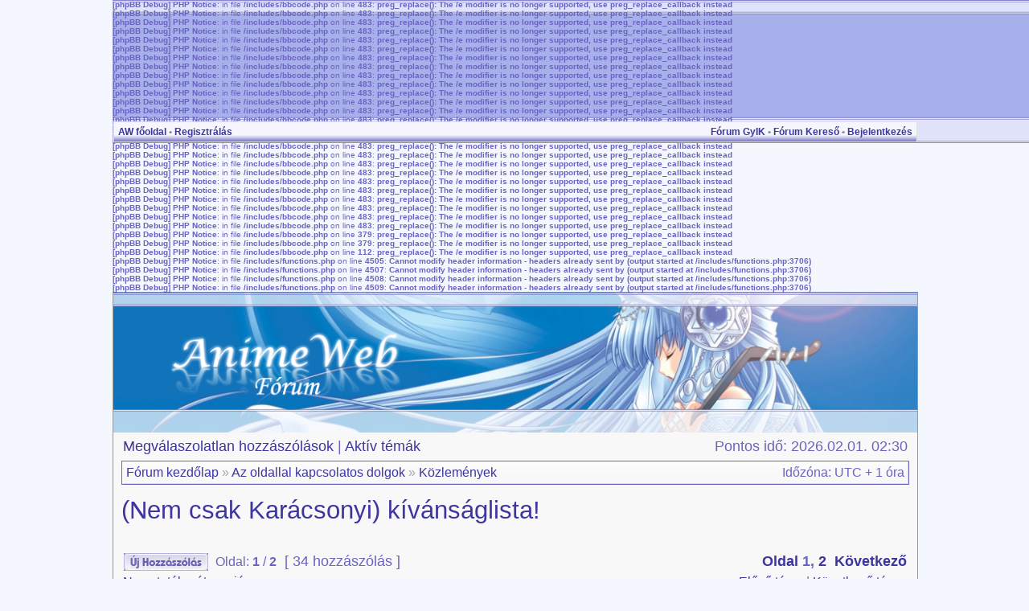

--- FILE ---
content_type: text/html; charset=UTF-8
request_url: http://animeweb.hu/forum/viewtopic.php?p=4171
body_size: 65068
content:
<b>[phpBB Debug] PHP Notice</b>: in file <b>/includes/bbcode.php</b> on line <b>483</b>: <b>preg_replace(): The /e modifier is no longer supported, use preg_replace_callback instead</b><br />
<b>[phpBB Debug] PHP Notice</b>: in file <b>/includes/bbcode.php</b> on line <b>483</b>: <b>preg_replace(): The /e modifier is no longer supported, use preg_replace_callback instead</b><br />
<b>[phpBB Debug] PHP Notice</b>: in file <b>/includes/bbcode.php</b> on line <b>483</b>: <b>preg_replace(): The /e modifier is no longer supported, use preg_replace_callback instead</b><br />
<b>[phpBB Debug] PHP Notice</b>: in file <b>/includes/bbcode.php</b> on line <b>483</b>: <b>preg_replace(): The /e modifier is no longer supported, use preg_replace_callback instead</b><br />
<b>[phpBB Debug] PHP Notice</b>: in file <b>/includes/bbcode.php</b> on line <b>483</b>: <b>preg_replace(): The /e modifier is no longer supported, use preg_replace_callback instead</b><br />
<b>[phpBB Debug] PHP Notice</b>: in file <b>/includes/bbcode.php</b> on line <b>483</b>: <b>preg_replace(): The /e modifier is no longer supported, use preg_replace_callback instead</b><br />
<b>[phpBB Debug] PHP Notice</b>: in file <b>/includes/bbcode.php</b> on line <b>483</b>: <b>preg_replace(): The /e modifier is no longer supported, use preg_replace_callback instead</b><br />
<b>[phpBB Debug] PHP Notice</b>: in file <b>/includes/bbcode.php</b> on line <b>483</b>: <b>preg_replace(): The /e modifier is no longer supported, use preg_replace_callback instead</b><br />
<b>[phpBB Debug] PHP Notice</b>: in file <b>/includes/bbcode.php</b> on line <b>483</b>: <b>preg_replace(): The /e modifier is no longer supported, use preg_replace_callback instead</b><br />
<b>[phpBB Debug] PHP Notice</b>: in file <b>/includes/bbcode.php</b> on line <b>483</b>: <b>preg_replace(): The /e modifier is no longer supported, use preg_replace_callback instead</b><br />
<b>[phpBB Debug] PHP Notice</b>: in file <b>/includes/bbcode.php</b> on line <b>483</b>: <b>preg_replace(): The /e modifier is no longer supported, use preg_replace_callback instead</b><br />
<b>[phpBB Debug] PHP Notice</b>: in file <b>/includes/bbcode.php</b> on line <b>483</b>: <b>preg_replace(): The /e modifier is no longer supported, use preg_replace_callback instead</b><br />
<b>[phpBB Debug] PHP Notice</b>: in file <b>/includes/bbcode.php</b> on line <b>483</b>: <b>preg_replace(): The /e modifier is no longer supported, use preg_replace_callback instead</b><br />
<b>[phpBB Debug] PHP Notice</b>: in file <b>/includes/bbcode.php</b> on line <b>483</b>: <b>preg_replace(): The /e modifier is no longer supported, use preg_replace_callback instead</b><br />
<b>[phpBB Debug] PHP Notice</b>: in file <b>/includes/bbcode.php</b> on line <b>483</b>: <b>preg_replace(): The /e modifier is no longer supported, use preg_replace_callback instead</b><br />
<b>[phpBB Debug] PHP Notice</b>: in file <b>/includes/bbcode.php</b> on line <b>483</b>: <b>preg_replace(): The /e modifier is no longer supported, use preg_replace_callback instead</b><br />
<b>[phpBB Debug] PHP Notice</b>: in file <b>/includes/bbcode.php</b> on line <b>483</b>: <b>preg_replace(): The /e modifier is no longer supported, use preg_replace_callback instead</b><br />
<b>[phpBB Debug] PHP Notice</b>: in file <b>/includes/bbcode.php</b> on line <b>483</b>: <b>preg_replace(): The /e modifier is no longer supported, use preg_replace_callback instead</b><br />
<b>[phpBB Debug] PHP Notice</b>: in file <b>/includes/bbcode.php</b> on line <b>483</b>: <b>preg_replace(): The /e modifier is no longer supported, use preg_replace_callback instead</b><br />
<b>[phpBB Debug] PHP Notice</b>: in file <b>/includes/bbcode.php</b> on line <b>483</b>: <b>preg_replace(): The /e modifier is no longer supported, use preg_replace_callback instead</b><br />
<b>[phpBB Debug] PHP Notice</b>: in file <b>/includes/bbcode.php</b> on line <b>483</b>: <b>preg_replace(): The /e modifier is no longer supported, use preg_replace_callback instead</b><br />
<b>[phpBB Debug] PHP Notice</b>: in file <b>/includes/bbcode.php</b> on line <b>483</b>: <b>preg_replace(): The /e modifier is no longer supported, use preg_replace_callback instead</b><br />
<b>[phpBB Debug] PHP Notice</b>: in file <b>/includes/bbcode.php</b> on line <b>483</b>: <b>preg_replace(): The /e modifier is no longer supported, use preg_replace_callback instead</b><br />
<b>[phpBB Debug] PHP Notice</b>: in file <b>/includes/bbcode.php</b> on line <b>483</b>: <b>preg_replace(): The /e modifier is no longer supported, use preg_replace_callback instead</b><br />
<b>[phpBB Debug] PHP Notice</b>: in file <b>/includes/bbcode.php</b> on line <b>483</b>: <b>preg_replace(): The /e modifier is no longer supported, use preg_replace_callback instead</b><br />
<b>[phpBB Debug] PHP Notice</b>: in file <b>/includes/bbcode.php</b> on line <b>483</b>: <b>preg_replace(): The /e modifier is no longer supported, use preg_replace_callback instead</b><br />
<b>[phpBB Debug] PHP Notice</b>: in file <b>/includes/bbcode.php</b> on line <b>379</b>: <b>preg_replace(): The /e modifier is no longer supported, use preg_replace_callback instead</b><br />
<b>[phpBB Debug] PHP Notice</b>: in file <b>/includes/bbcode.php</b> on line <b>379</b>: <b>preg_replace(): The /e modifier is no longer supported, use preg_replace_callback instead</b><br />
<b>[phpBB Debug] PHP Notice</b>: in file <b>/includes/bbcode.php</b> on line <b>112</b>: <b>preg_replace(): The /e modifier is no longer supported, use preg_replace_callback instead</b><br />
<b>[phpBB Debug] PHP Notice</b>: in file <b>/includes/functions.php</b> on line <b>4505</b>: <b>Cannot modify header information - headers already sent by (output started at /includes/functions.php:3706)</b><br />
<b>[phpBB Debug] PHP Notice</b>: in file <b>/includes/functions.php</b> on line <b>4507</b>: <b>Cannot modify header information - headers already sent by (output started at /includes/functions.php:3706)</b><br />
<b>[phpBB Debug] PHP Notice</b>: in file <b>/includes/functions.php</b> on line <b>4508</b>: <b>Cannot modify header information - headers already sent by (output started at /includes/functions.php:3706)</b><br />
<b>[phpBB Debug] PHP Notice</b>: in file <b>/includes/functions.php</b> on line <b>4509</b>: <b>Cannot modify header information - headers already sent by (output started at /includes/functions.php:3706)</b><br />
<!DOCTYPE html PUBLIC "-//W3C//DTD XHTML 1.0 Transitional//EN" "http://www.w3.org/TR/xhtml1/DTD/xhtml1-transitional.dtd">
<html xmlns="http://www.w3.org/1999/xhtml" dir="ltr" lang="hu" xml:lang="hu">
<head>

<meta http-equiv="X-UA-Compatible" content="IE=edge,chrome=1" />
<meta http-equiv="content-type" content="text/html; charset=UTF-8" />
<meta http-equiv="content-language" content="hu" />
<meta http-equiv="content-style-type" content="text/css" />
<meta http-equiv="imagetoolbar" content="no" />

<title>AnimeWeb.hu - Fórum - Téma megtekintése - (Nem csak Karácsonyi) kívánságlista!</title>



<link rel="stylesheet" href="./styles/serenity/theme/stylesheet.css" type="text/css" />


<script type="text/javascript">
var gaJsHost = (("https:" == document.location.protocol) ? "https://ssl." : "http://www.");
document.write(unescape("%3Cscript src='" + gaJsHost + "google-analytics.com/ga.js' type='text/javascript'%3E%3C/script%3E"));
</script>
<script type="text/javascript">
try {
var pageTracker = _gat._getTracker("UA-8416839-1");
pageTracker._trackPageview();
} catch(err) {}</script>


<script type="text/javascript">
// <![CDATA[

	var onload_functions = new Array();
	var onunload_functions = new Array();
	var ca_main_width = '100%';



function popup(url, width, height, name)
{
	if (!name)
	{
		name = '_popup';
	}

	window.open(url.replace(/&amp;/g, '&'), name, 'height=' + height + ',resizable=yes,scrollbars=yes,width=' + width);
	return false;
}

function jumpto()
{
	var page = prompt('Add meg annak az oldalnak a számát, ahová menni szeretnél:', '1');
	var per_page = '25';
	var base_url = './viewtopic.php?f=21&amp;t=269&amp;sid=db8136463e1fa130da3635ccd860b479';

	if (page !== null && !isNaN(page) && page == Math.floor(page) && page > 0)
	{
		if (base_url.indexOf('?') == -1)
		{
			document.location.href = base_url + '?start=' + ((page - 1) * per_page);
		}
		else
		{
			document.location.href = base_url.replace(/&amp;/g, '&') + '&start=' + ((page - 1) * per_page);
		}
	}
}

/**
* Find a member
*/
function find_username(url)
{
	popup(url, 760, 570, '_usersearch');
	return false;
}

/**
* Mark/unmark checklist
* id = ID of parent container, name = name prefix, state = state [true/false]
*/
function marklist(id, name, state)
{
	var parent = document.getElementById(id);
	if (!parent)
	{
		eval('parent = document.' + id);
	}

	if (!parent)
	{
		return;
	}

	var rb = parent.getElementsByTagName('input');
	
	for (var r = 0; r < rb.length; r++)
	{
		if (rb[r].name.substr(0, name.length) == name)
		{
			rb[r].checked = state;
		}
	}
}



	/**
	* New function for handling multiple calls to window.onload and window.unload by pentapenguin
	*/
	window.onload = function()
	{
		for (var i = 0; i < onload_functions.length; i++)
		{
			eval(onload_functions[i]);
		}
	}

	window.onunload = function()
	{
		for (var i = 0; i < onunload_functions.length; i++)
		{
			eval(onunload_functions[i]);
		}
	}


if(navigator.userAgent && navigator.userAgent.indexOf('Mac OS X') > 0)
{
	document.write('<link rel="stylesheet" href="./styles/serenity/theme/mac.css" type="text/css" />');
}

// ]]>
</script>
<script type="text/javascript" src="./styles/serenity/template/ca_scripts.js"></script>
</head>
<body class="ltr">
<div id="wrapper">

<a name="top"></a>

<table border="0" cellspacing="0" cellpadding="0" width="100%" id="maintable" align="center">
<tr>
	<td id="logorow" align="center">
		<a href="./index.php?sid=db8136463e1fa130da3635ccd860b479"><img src="./styles/serenity/imageset/forum-logo.png" width="1000" height="174" alt="" title="" /></a>
	</td>
</tr>
<tr>
	<td class="navtd">
		<div class="navrow">
			<a href="http://animeweb.hu">AW f&#337oldal</a> &#8226;
			<div class="navrow-right">
				<a href="./faq.php?sid=db8136463e1fa130da3635ccd860b479">Fórum GyIK</a>
				
								 &#8226; <a href="./search.php?sid=db8136463e1fa130da3635ccd860b479">Fórum Kereső</a> &#8226; <a href="http://animeweb.hu">Bejelentkezés</a>
			</div>
												    <a href="http://animeweb.hu/regisztracio.php">Regisztrálás</a>
                
		</div>
	</td>
</tr>
<tr>
	<td id="contentrow">



    <table width="100%" cellspacing="0">
    <tr>
        <td class="gensmall">
            <a href="./search.php?search_id=unanswered&amp;sid=db8136463e1fa130da3635ccd860b479">Megválaszolatlan hozzászólások</a> | <a href="./search.php?search_id=active_topics&amp;sid=db8136463e1fa130da3635ccd860b479">Aktív témák</a>
        </td>
        <td class="gensmall" align="right">
            Pontos idő: 2026.02.01. 02:30<br />
            
        </td>
    </tr>
    </table>

	<table class="tablebg breadcrumb" width="100%" cellspacing="0" cellpadding="0" style="margin-top: 5px;">
	<tr>
		<td class="row1">
			<p class="breadcrumbs"><a href="./index.php?sid=db8136463e1fa130da3635ccd860b479">Fórum kezdőlap</a> &#187; <a href="./viewforum.php?f=18&amp;sid=db8136463e1fa130da3635ccd860b479">Az oldallal kapcsolatos dolgok</a> &#187; <a href="./viewforum.php?f=21&amp;sid=db8136463e1fa130da3635ccd860b479">Közlemények</a></p>
			<p class="datetime">Időzóna: UTC + 1 óra </p>
		</td>
	</tr>
	</table>

	<br />

<div id="pageheader">
	<h2><a class="titles" href="./viewtopic.php?f=21&amp;t=269&amp;sid=db8136463e1fa130da3635ccd860b479">(Nem csak Karácsonyi) kívánságlista!</a></h2>


</div>

<br clear="all" /><br />

<div id="pagecontent">

	<table width="100%" cellspacing="1">
	<tr>
		
			<td align="left" valign="middle" nowrap="nowrap">
				<a href="./posting.php?mode=reply&amp;f=21&amp;t=269&amp;sid=db8136463e1fa130da3635ccd860b479"><img src="./styles/serenity/imageset/hu/button_topic_reply.gif" width="105" height="22" alt="Hozzászólás a témához" title="Hozzászólás a témához" /></a>
			</td>
		
			<td class="nav" valign="middle" nowrap="nowrap">&nbsp;Oldal: <strong>1</strong> / <strong>2</strong><br /></td>
			<td class="gensmall" nowrap="nowrap">&nbsp;[ 34 hozzászólás ]&nbsp;</td>
			<td class="gensmall" width="100%" align="right" nowrap="nowrap"><b><a href="#" onclick="jumpto(); return false;" title="Kattints ide egy fel nem sorolt oldalra való ugráshoz">Oldal</a> <strong>1</strong><span class="page-sep">, </span><a href="./viewtopic.php?f=21&amp;t=269&amp;sid=db8136463e1fa130da3635ccd860b479&amp;start=25">2</a> &nbsp;<a href="./viewtopic.php?f=21&amp;t=269&amp;sid=db8136463e1fa130da3635ccd860b479&amp;start=25">Következő</a></b></td>
		
	</tr>
	</table>

			<table width="100%" cellspacing="0">
			<tr>
				<td class="nav" nowrap="nowrap">
				<a href="./viewtopic.php?f=21&amp;t=269&amp;sid=db8136463e1fa130da3635ccd860b479&amp;view=print" title="Nyomtatóbarát verzió">Nyomtatóbarát verzió</a>
				</td>
				<td class="nav" align="right" nowrap="nowrap"><a href="./viewtopic.php?f=21&amp;t=269&amp;view=previous&amp;sid=db8136463e1fa130da3635ccd860b479">Előző téma</a> | <a href="./viewtopic.php?f=21&amp;t=269&amp;view=next&amp;sid=db8136463e1fa130da3635ccd860b479">Következő téma</a>&nbsp;</td>
			</tr>
			</table>

	
	<div class="cap-div"><div class="cap-left"><div class="cap-right">&nbsp;(Nem csak Karácsonyi) kívánságlista!&nbsp;</div></div></div>
	<table class="tablebg" width="100%" cellspacing="0">
        
        <tr>
            <th>Szerző</th>
            <th width="100%">Üzenet</th>
        </tr>
        <tr class="row1">

			<td align="center" valign="top" class="row">
				<a name="p4134"></a>
				<div class="postauthor" style="color: #AA0000">Aqualuna</div>
				<div class="posterrank">Adminisztrátor</div><div class="postavatar"><img src="http://animeweb.hu/pictures/avatars/2.jpg" width="70" height="70" alt="Avatar" /></div>

				<div class="postdetails">
					<br /><b>Csatlakozott:</b> 2011.02.02. 18:48<br /><b>Hozzászólások:</b> 2292
				</div>
				<img src="./styles/serenity/theme/images/spacer.gif" width="120" height="1" alt="" />
			</td>
			<td width="100%" height="25" class="row" valign="top">
				<div style="float: right;"></div>
				<div class="postsubject"><a href="./viewtopic.php?p=4134&amp;sid=db8136463e1fa130da3635ccd860b479#p4134"><img src="./styles/serenity/imageset/icon_topic_latest.gif" width="9" height="9" alt="Hozzászólás" title="Hozzászólás" /></a>&nbsp;(Nem csak Karácsonyi) kívánságlista!</div>

					

						<div class="postbody">Hol van még a Karácsony???<br />Na igen, több mint két hónap azért még messze van, de talán nem is annyira. Az jutott eszünkbe, hogy megkérdezünk titeket, az oldal felhasználóit, látogatóit, mit szeretnétek karácsonyra kapni az AnimeWeb Mikulásától illetve Jézuskájától? <img src=".//../../../pictures/design/smiley/fetrengo.gif" alt="XD" title="fetrengő nevetés" /><br /><br />Annyi megszorítást kell tennünk, hogy maximum 1-2 epizódos anime ill. 1-2 fejezetes manga magyar fordítását kérhetitek - ilyen kéréseket tudnánk teljesíteni.<br />No, mi legyen a puttonyban illetve a fa alatt? <img src=".//../../../pictures/design/smiley/kacsint.gif" alt=";)" title="kacsint" /><br />Ide írjátok be a kéréseiteket, légyszi!<br /><br /><span style="font-size: 85%; line-height: normal">Csak felhasználók, tehát a szerkesztők most nem játszanak!</span></div>

					<br clear="all" /><br />
			</td>
		</tr>

		<tr class="row1">

			<td class="postbottom" align="center">2013.10.07. 14:27</td>
			<td class="postbottom postbuttons" valign="middle">
				
					<div style="float: right">
					
					</div>
				<a href="./memberlist.php?mode=viewprofile&amp;u=54&amp;sid=db8136463e1fa130da3635ccd860b479"><img src="./styles/serenity/imageset/hu/icon_user_profile.gif" width="34" height="13" alt="Profil" title="Profil" /></a> 
			</td>
    	
		</tr>
	
	<tr>
		<td class="spacer" colspan="2" height="1"><img src="./styles/serenity/theme/images/spacer.gif" alt="" width="1" height="1" /></td>
	</tr>
	<tr class="row2">

			<td align="center" valign="top" class="row">
				<a name="p4136"></a>
				<div class="postauthor" style="color: #3E36AF">Panda (^_^)</div>
				<div class="posterrank">Újonc</div><div class="postavatar"><img src="http://animeweb.hu/pictures/avatars/5741.gif" width="70" height="70" alt="Avatar" /></div>

				<div class="postdetails">
					<br /><b>Csatlakozott:</b> 2012.08.03. 21:12<br /><b>Hozzászólások:</b> 1
				</div>
				<img src="./styles/serenity/theme/images/spacer.gif" width="120" height="1" alt="" />
			</td>
			<td width="100%" height="25" class="row" valign="top">
				<div style="float: right;"></div>
				<div class="postsubject"><a href="./viewtopic.php?p=4136&amp;sid=db8136463e1fa130da3635ccd860b479#p4136"><img src="./styles/serenity/imageset/icon_topic_latest.gif" width="9" height="9" alt="Hozzászólás" title="Hozzászólás" /></a>&nbsp;Re: Karácsonyi kívánságlista!</div>

					

						<div class="postbody">Szia! <br /><br />Nem tudom, hogy Yaoit lehet e kérni, de NAGYON szeretném ezt a doujinshit : <!-- m --><a class="postlink" href="http://www.mangago.com/read-manga/sekaiichi_hatsukoi_yukina_kou_no_baai/gm/sekaiichi_hatsukoi_-_yukina_kou_no_baai/chapter/1/1/" onclick="window.open(this.href);return false;">http://www.mangago.com/read-manga/sekai ... apter/1/1/</a><!-- m --> <img src=".//../../../pictures/design/smiley/mosoly.gif" alt=":)" title="mosoly" /> Remélem a mikulás elhozza  <img src=".//../../../pictures/design/smiley/kacsint.gif" alt=";)" title="kacsint" /></div>

					
							<br /><br />
							<div class="edited">
    							<p class="gensmall">A hozzászólást 1 alkalommal szerkesztették, utoljára <a href="./memberlist.php?mode=viewprofile&amp;u=4949&amp;sid=db8136463e1fa130da3635ccd860b479" style="color: #3E36AF;" class="username-coloured">Panda (^_^)</a> 2013.10.07. 19:37-kor.</p>
    						</div>
						<br clear="all" /><br />
			</td>
		</tr>

		<tr class="row2">

			<td class="postbottom" align="center">2013.10.07. 18:49</td>
			<td class="postbottom postbuttons" valign="middle">
				
					<div style="float: right">
					
					</div>
				<a href="./memberlist.php?mode=viewprofile&amp;u=4949&amp;sid=db8136463e1fa130da3635ccd860b479"><img src="./styles/serenity/imageset/hu/icon_user_profile.gif" width="34" height="13" alt="Profil" title="Profil" /></a> 
			</td>
    	
		</tr>
	
	<tr>
		<td class="spacer" colspan="2" height="1"><img src="./styles/serenity/theme/images/spacer.gif" alt="" width="1" height="1" /></td>
	</tr>
	<tr class="row1">

			<td align="center" valign="top" class="row">
				<a name="p4137"></a>
				<div class="postauthor" style="color: #AA0000">Aqualuna</div>
				<div class="posterrank">Adminisztrátor</div><div class="postavatar"><img src="http://animeweb.hu/pictures/avatars/2.jpg" width="70" height="70" alt="Avatar" /></div>

				<div class="postdetails">
					<br /><b>Csatlakozott:</b> 2011.02.02. 18:48<br /><b>Hozzászólások:</b> 2292
				</div>
				<img src="./styles/serenity/theme/images/spacer.gif" width="120" height="1" alt="" />
			</td>
			<td width="100%" height="25" class="row" valign="top">
				<div style="float: right;"></div>
				<div class="postsubject"><a href="./viewtopic.php?p=4137&amp;sid=db8136463e1fa130da3635ccd860b479#p4137"><img src="./styles/serenity/imageset/icon_topic_latest.gif" width="9" height="9" alt="Hozzászólás" title="Hozzászólás" /></a>&nbsp;Re: Karácsonyi kívánságlista!</div>

					

						<div class="postbody">Meg fogom majd nézni, ha nem megy túl a Junjou Romantica animéjében &quot;ábrázoltakon&quot;  <img src=".//../../../pictures/design/smiley/izzadsag.gif" alt="^_^" title="izzadság" /> akkor lehet róla szó.  <img src=".//../../../pictures/design/smiley/nagymosoly.gif" alt=":D" title="nagy mosoly" /> Szóval kérdéses, hogy mennyit ábrázolnak benne (hentai, yaoi és yuri alapból kiesik az oldalunk profiljából).  <img src=".//../../../pictures/design/smiley/kacsint.gif" alt=";)" title="kacsint" /></div>

					<br clear="all" /><br />
			</td>
		</tr>

		<tr class="row1">

			<td class="postbottom" align="center">2013.10.07. 19:23</td>
			<td class="postbottom postbuttons" valign="middle">
				
					<div style="float: right">
					
					</div>
				<a href="./memberlist.php?mode=viewprofile&amp;u=54&amp;sid=db8136463e1fa130da3635ccd860b479"><img src="./styles/serenity/imageset/hu/icon_user_profile.gif" width="34" height="13" alt="Profil" title="Profil" /></a> 
			</td>
    	
		</tr>
	
	<tr>
		<td class="spacer" colspan="2" height="1"><img src="./styles/serenity/theme/images/spacer.gif" alt="" width="1" height="1" /></td>
	</tr>
	<tr class="row2">

			<td align="center" valign="top" class="row">
				<a name="p4140"></a>
				<div class="postauthor" style="color: #3E36AF">Sache</div>
				<div class="posterrank">Senpai</div><div class="postavatar"><img src="http://animeweb.hu/pictures/avatars/6100.gif" width="67" height="70" alt="Avatar" /></div>

				<div class="postdetails">
					<br /><b>Csatlakozott:</b> 2012.09.22. 13:57<br /><b>Hozzászólások:</b> 323
				</div>
				<img src="./styles/serenity/theme/images/spacer.gif" width="120" height="1" alt="" />
			</td>
			<td width="100%" height="25" class="row" valign="top">
				<div style="float: right;"></div>
				<div class="postsubject"><a href="./viewtopic.php?p=4140&amp;sid=db8136463e1fa130da3635ccd860b479#p4140"><img src="./styles/serenity/imageset/icon_topic_latest.gif" width="9" height="9" alt="Hozzászólás" title="Hozzászólás" /></a>&nbsp;Re: Karácsonyi kívánságlista!</div>

					

						<div class="postbody">Hümm... ha jól látom, akkor 3 olyan oldal van, ami problémát jelenthet, de nélkülük is érthető a történet. Esetleg, ha gondot jelentenek az oldalak, akkor meg lehet oldani úgy, hogy azt kivesszük és azt mindenki képzelje oda. xD Hát vannak alternatív megoldások. <img src=".//../../../pictures/design/smiley/mosoly.gif" alt=":)" title="mosoly" /></div>

					<br clear="all" /><br />
			</td>
		</tr>

		<tr class="row2">

			<td class="postbottom" align="center">2013.10.07. 19:45</td>
			<td class="postbottom postbuttons" valign="middle">
				
					<div style="float: right">
					
					</div>
				<a href="./memberlist.php?mode=viewprofile&amp;u=5262&amp;sid=db8136463e1fa130da3635ccd860b479"><img src="./styles/serenity/imageset/hu/icon_user_profile.gif" width="34" height="13" alt="Profil" title="Profil" /></a> 
			</td>
    	
		</tr>
	
	<tr>
		<td class="spacer" colspan="2" height="1"><img src="./styles/serenity/theme/images/spacer.gif" alt="" width="1" height="1" /></td>
	</tr>
	<tr class="row1">

			<td align="center" valign="top" class="row">
				<a name="p4141"></a>
				<div class="postauthor" style="color: #3E36AF">anglorya</div>
				<div class="posterrank">Senpai</div><div class="postavatar"><img src="http://animeweb.hu/pictures/avatars/817.jpg" width="70" height="70" alt="Avatar" /></div>

				<div class="postdetails">
					<br /><b>Csatlakozott:</b> 2011.03.10. 21:37<br /><b>Hozzászólások:</b> 270
				</div>
				<img src="./styles/serenity/theme/images/spacer.gif" width="120" height="1" alt="" />
			</td>
			<td width="100%" height="25" class="row" valign="top">
				<div style="float: right;"></div>
				<div class="postsubject"><a href="./viewtopic.php?p=4141&amp;sid=db8136463e1fa130da3635ccd860b479#p4141"><img src="./styles/serenity/imageset/icon_topic_latest.gif" width="9" height="9" alt="Hozzászólás" title="Hozzászólás" /></a>&nbsp;Re: Karácsonyi kívánságlista!</div>

					

						<div class="postbody">Nem szeretem a yaoit, de az eredeti cenzúrázása....az alkotás halála! Az én elveimmel inkább vagy legyen mindennel együtt vagy semmi.<br />Én erotika erősségre Shinjou Mayuhoz hasonlítanám.</div>

					<br clear="all" /><br />
			</td>
		</tr>

		<tr class="row1">

			<td class="postbottom" align="center">2013.10.07. 21:30</td>
			<td class="postbottom postbuttons" valign="middle">
				
					<div style="float: right">
					
					</div>
				<a href="./memberlist.php?mode=viewprofile&amp;u=525&amp;sid=db8136463e1fa130da3635ccd860b479"><img src="./styles/serenity/imageset/hu/icon_user_profile.gif" width="34" height="13" alt="Profil" title="Profil" /></a> 
			</td>
    	
		</tr>
	
	<tr>
		<td class="spacer" colspan="2" height="1"><img src="./styles/serenity/theme/images/spacer.gif" alt="" width="1" height="1" /></td>
	</tr>
	<tr class="row2">

			<td align="center" valign="top" class="row">
				<a name="p4142"></a>
				<div class="postauthor" style="color: #AA0000">Aqualuna</div>
				<div class="posterrank">Adminisztrátor</div><div class="postavatar"><img src="http://animeweb.hu/pictures/avatars/2.jpg" width="70" height="70" alt="Avatar" /></div>

				<div class="postdetails">
					<br /><b>Csatlakozott:</b> 2011.02.02. 18:48<br /><b>Hozzászólások:</b> 2292
				</div>
				<img src="./styles/serenity/theme/images/spacer.gif" width="120" height="1" alt="" />
			</td>
			<td width="100%" height="25" class="row" valign="top">
				<div style="float: right;"></div>
				<div class="postsubject"><a href="./viewtopic.php?p=4142&amp;sid=db8136463e1fa130da3635ccd860b479#p4142"><img src="./styles/serenity/imageset/icon_topic_latest.gif" width="9" height="9" alt="Hozzászólás" title="Hozzászólás" /></a>&nbsp;Re: Karácsonyi kívánságlista!</div>

					

						<div class="postbody">Megnéztem. Nem az erotika erősséggel van probléma, hanem az ábrázolásmóddal. Yaoin belül is vannak olyan művek, amik a konkrét aktust elnagyolva ábrázolják. Kb. mint a különbség nő+férfi vonalon a hentai és a smut között. Utóbbi az, ami még esetleg beleférne az oldal kereteibe.<br />Sajnálom, Panda.  <img src=".//../../../pictures/design/smiley/szomoru.gif" alt=":(" title="szomorú" />  <img src=".//../../../pictures/design/smiley/szomoru.gif" alt=":(" title="szomorú" />  <img src=".//../../../pictures/design/smiley/szomoru.gif" alt=":(" title="szomorú" /> Személy szerint semmi bajom a yaoival, de a mi oldalunk nem tartalmaz ilyen szinten 18+-os anyagot, és a továbbiakban sem szeretnénk ilyet feltenni. Esetleg nincs valami más, amit tudnál kérni ehelyett?</div>

					<br clear="all" /><br />
			</td>
		</tr>

		<tr class="row2">

			<td class="postbottom" align="center">2013.10.08. 09:30</td>
			<td class="postbottom postbuttons" valign="middle">
				
					<div style="float: right">
					
					</div>
				<a href="./memberlist.php?mode=viewprofile&amp;u=54&amp;sid=db8136463e1fa130da3635ccd860b479"><img src="./styles/serenity/imageset/hu/icon_user_profile.gif" width="34" height="13" alt="Profil" title="Profil" /></a> 
			</td>
    	
		</tr>
	
	<tr>
		<td class="spacer" colspan="2" height="1"><img src="./styles/serenity/theme/images/spacer.gif" alt="" width="1" height="1" /></td>
	</tr>
	<tr class="row1">

			<td align="center" valign="top" class="row">
				<a name="p4143"></a>
				<div class="postauthor" style="color: #3E36AF">Aino</div>
				<div class="posterrank">Újonc</div><div class="postavatar"><img src="http://animeweb.hu/pictures/avatars/4931.png" width="70" height="70" alt="Avatar" /></div>

				<div class="postdetails">
					<br /><b>Csatlakozott:</b> 2012.05.01. 15:29<br /><b>Hozzászólások:</b> 2
				</div>
				<img src="./styles/serenity/theme/images/spacer.gif" width="120" height="1" alt="" />
			</td>
			<td width="100%" height="25" class="row" valign="top">
				<div style="float: right;"></div>
				<div class="postsubject"><a href="./viewtopic.php?p=4143&amp;sid=db8136463e1fa130da3635ccd860b479#p4143"><img src="./styles/serenity/imageset/icon_topic_latest.gif" width="9" height="9" alt="Hozzászólás" title="Hozzászólás" /></a>&nbsp;Re: Karácsonyi kívánságlista!</div>

					

						<div class="postbody">Valami horrorisztikus mangát nem lehetne kérni? <img src=".//../../../pictures/design/smiley/mosoly.gif" alt=":)" title="mosoly" /></div>

					<br clear="all" /><br />
			</td>
		</tr>

		<tr class="row1">

			<td class="postbottom" align="center">2013.10.10. 17:33</td>
			<td class="postbottom postbuttons" valign="middle">
				
					<div style="float: right">
					
					</div>
				<a href="./memberlist.php?mode=viewprofile&amp;u=4289&amp;sid=db8136463e1fa130da3635ccd860b479"><img src="./styles/serenity/imageset/hu/icon_user_profile.gif" width="34" height="13" alt="Profil" title="Profil" /></a> 
			</td>
    	
		</tr>
	
	<tr>
		<td class="spacer" colspan="2" height="1"><img src="./styles/serenity/theme/images/spacer.gif" alt="" width="1" height="1" /></td>
	</tr>
	<tr class="row2">

			<td align="center" valign="top" class="row">
				<a name="p4145"></a>
				<div class="postauthor" style="color: #3E36AF">Sache</div>
				<div class="posterrank">Senpai</div><div class="postavatar"><img src="http://animeweb.hu/pictures/avatars/6100.gif" width="67" height="70" alt="Avatar" /></div>

				<div class="postdetails">
					<br /><b>Csatlakozott:</b> 2012.09.22. 13:57<br /><b>Hozzászólások:</b> 323
				</div>
				<img src="./styles/serenity/theme/images/spacer.gif" width="120" height="1" alt="" />
			</td>
			<td width="100%" height="25" class="row" valign="top">
				<div style="float: right;"></div>
				<div class="postsubject"><a href="./viewtopic.php?p=4145&amp;sid=db8136463e1fa130da3635ccd860b479#p4145"><img src="./styles/serenity/imageset/icon_topic_latest.gif" width="9" height="9" alt="Hozzászólás" title="Hozzászólás" /></a>&nbsp;Re: Karácsonyi kívánságlista!</div>

					

						<div class="postbody">Van konkrét manga, amit szeretnél? ^^</div>

					<br clear="all" /><br />
			</td>
		</tr>

		<tr class="row2">

			<td class="postbottom" align="center">2013.10.10. 17:52</td>
			<td class="postbottom postbuttons" valign="middle">
				
					<div style="float: right">
					
					</div>
				<a href="./memberlist.php?mode=viewprofile&amp;u=5262&amp;sid=db8136463e1fa130da3635ccd860b479"><img src="./styles/serenity/imageset/hu/icon_user_profile.gif" width="34" height="13" alt="Profil" title="Profil" /></a> 
			</td>
    	
		</tr>
	
	<tr>
		<td class="spacer" colspan="2" height="1"><img src="./styles/serenity/theme/images/spacer.gif" alt="" width="1" height="1" /></td>
	</tr>
	<tr class="row1">

			<td align="center" valign="top" class="row">
				<a name="p4146"></a>
				<div class="postauthor" style="color: #3E36AF">Aino</div>
				<div class="posterrank">Újonc</div><div class="postavatar"><img src="http://animeweb.hu/pictures/avatars/4931.png" width="70" height="70" alt="Avatar" /></div>

				<div class="postdetails">
					<br /><b>Csatlakozott:</b> 2012.05.01. 15:29<br /><b>Hozzászólások:</b> 2
				</div>
				<img src="./styles/serenity/theme/images/spacer.gif" width="120" height="1" alt="" />
			</td>
			<td width="100%" height="25" class="row" valign="top">
				<div style="float: right;"></div>
				<div class="postsubject"><a href="./viewtopic.php?p=4146&amp;sid=db8136463e1fa130da3635ccd860b479#p4146"><img src="./styles/serenity/imageset/icon_topic_latest.gif" width="9" height="9" alt="Hozzászólás" title="Hozzászólás" /></a>&nbsp;Re: Karácsonyi kívánságlista!</div>

					

						<div class="postbody">Konkért manga még nincs...</div>

					<br clear="all" /><br />
			</td>
		</tr>

		<tr class="row1">

			<td class="postbottom" align="center">2013.10.10. 17:54</td>
			<td class="postbottom postbuttons" valign="middle">
				
					<div style="float: right">
					
					</div>
				<a href="./memberlist.php?mode=viewprofile&amp;u=4289&amp;sid=db8136463e1fa130da3635ccd860b479"><img src="./styles/serenity/imageset/hu/icon_user_profile.gif" width="34" height="13" alt="Profil" title="Profil" /></a> 
			</td>
    	
		</tr>
	
	<tr>
		<td class="spacer" colspan="2" height="1"><img src="./styles/serenity/theme/images/spacer.gif" alt="" width="1" height="1" /></td>
	</tr>
	<tr class="row2">

			<td align="center" valign="top" class="row">
				<a name="p4147"></a>
				<div class="postauthor" style="color: #3E36AF">warrock</div>
				<div class="posterrank">Kouhai</div><div class="postavatar"><img src="http://animeweb.hu/pictures/avatars/4528.jpg" width="70" height="70" alt="Avatar" /></div>

				<div class="postdetails">
					<br /><b>Csatlakozott:</b> 2012.03.16. 19:23<br /><b>Hozzászólások:</b> 86
				</div>
				<img src="./styles/serenity/theme/images/spacer.gif" width="120" height="1" alt="" />
			</td>
			<td width="100%" height="25" class="row" valign="top">
				<div style="float: right;"></div>
				<div class="postsubject"><a href="./viewtopic.php?p=4147&amp;sid=db8136463e1fa130da3635ccd860b479#p4147"><img src="./styles/serenity/imageset/icon_topic_latest.gif" width="9" height="9" alt="Hozzászólás" title="Hozzászólás" /></a>&nbsp;Re: Karácsonyi kívánságlista!</div>

					

						<div class="postbody">Corpse Party: Tortured Souls - Bougyaku Sareta Tamashii no Jukyou, Dance in the Vampire Bund Special, Girls und Panzer: Shoukai Shimasu!, Itsuka Tenma no Kuro Usagi OVA, Kämpfer Picture Drama ^^</div>

					
						<div class="postbody signature"><br /><span class="line">_________________</span><br />Túl sok macera, van a képekkel...</div>
					<br clear="all" /><br />
			</td>
		</tr>

		<tr class="row2">

			<td class="postbottom" align="center">2013.10.11. 22:38</td>
			<td class="postbottom postbuttons" valign="middle">
				
					<div style="float: right">
					
					</div>
				<a href="./memberlist.php?mode=viewprofile&amp;u=3934&amp;sid=db8136463e1fa130da3635ccd860b479"><img src="./styles/serenity/imageset/hu/icon_user_profile.gif" width="34" height="13" alt="Profil" title="Profil" /></a> 
			</td>
    	
		</tr>
	
	<tr>
		<td class="spacer" colspan="2" height="1"><img src="./styles/serenity/theme/images/spacer.gif" alt="" width="1" height="1" /></td>
	</tr>
	<tr class="row1">

			<td align="center" valign="top" class="row">
				<a name="p4149"></a>
				<div class="postauthor" style="color: #AA0000">Aqualuna</div>
				<div class="posterrank">Adminisztrátor</div><div class="postavatar"><img src="http://animeweb.hu/pictures/avatars/2.jpg" width="70" height="70" alt="Avatar" /></div>

				<div class="postdetails">
					<br /><b>Csatlakozott:</b> 2011.02.02. 18:48<br /><b>Hozzászólások:</b> 2292
				</div>
				<img src="./styles/serenity/theme/images/spacer.gif" width="120" height="1" alt="" />
			</td>
			<td width="100%" height="25" class="row" valign="top">
				<div style="float: right;"></div>
				<div class="postsubject"><a href="./viewtopic.php?p=4149&amp;sid=db8136463e1fa130da3635ccd860b479#p4149"><img src="./styles/serenity/imageset/icon_topic_latest.gif" width="9" height="9" alt="Hozzászólás" title="Hozzászólás" /></a>&nbsp;Re: Karácsonyi kívánságlista!</div>

					

						<div class="postbody">Bocs, de itt most elsősorban a &quot;sima&quot; felhasználók kéréseit szeretnénk teljesíteni, oda is írtam. <img src=".//../../../pictures/design/smiley/mosoly.gif" alt=":)" title="mosoly" /> <span style="font-size: 85%; line-height: normal">Persze, ha ők nem kérnek semit, akkor még meglátjuk.</span></div>

					<br clear="all" /><br />
			</td>
		</tr>

		<tr class="row1">

			<td class="postbottom" align="center">2013.10.14. 09:51</td>
			<td class="postbottom postbuttons" valign="middle">
				
					<div style="float: right">
					
					</div>
				<a href="./memberlist.php?mode=viewprofile&amp;u=54&amp;sid=db8136463e1fa130da3635ccd860b479"><img src="./styles/serenity/imageset/hu/icon_user_profile.gif" width="34" height="13" alt="Profil" title="Profil" /></a> 
			</td>
    	
		</tr>
	
	<tr>
		<td class="spacer" colspan="2" height="1"><img src="./styles/serenity/theme/images/spacer.gif" alt="" width="1" height="1" /></td>
	</tr>
	<tr class="row2">

			<td align="center" valign="top" class="row">
				<a name="p4151"></a>
				<div class="postauthor" style="color: #3E36AF">thely</div>
				<div class="posterrank">Senpai</div><div class="postavatar"><img src="http://animeweb.hu/pictures/avatars/6104.png" width="70" height="70" alt="Avatar" /></div>

				<div class="postdetails">
					<br /><b>Csatlakozott:</b> 2012.09.22. 19:48<br /><b>Hozzászólások:</b> 261
				</div>
				<img src="./styles/serenity/theme/images/spacer.gif" width="120" height="1" alt="" />
			</td>
			<td width="100%" height="25" class="row" valign="top">
				<div style="float: right;"></div>
				<div class="postsubject"><a href="./viewtopic.php?p=4151&amp;sid=db8136463e1fa130da3635ccd860b479#p4151"><img src="./styles/serenity/imageset/icon_topic_latest.gif" width="9" height="9" alt="Hozzászólás" title="Hozzászólás" /></a>&nbsp;Re: Karácsonyi kívánságlista!</div>

					

						<div class="postbody">A Corpse Party végül 4db 20 perces darabra oszlott...<br />edit: bocs, összevontam az előzőekkel valamiért ^^</div>

					
						<div class="postbody signature"><br /><span class="line">_________________</span><br /><span style="color: #400080">Do you believe in your dreams?...</span><br /><br /></div>
					
							<br /><br />
							<div class="edited">
    							<p class="gensmall">A hozzászólást 1 alkalommal szerkesztették, utoljára <a href="./memberlist.php?mode=viewprofile&amp;u=5266&amp;sid=db8136463e1fa130da3635ccd860b479" style="color: #3E36AF;" class="username-coloured">thely</a> 2013.10.14. 19:48-kor.</p>
    						</div>
						<br clear="all" /><br />
			</td>
		</tr>

		<tr class="row2">

			<td class="postbottom" align="center">2013.10.14. 11:03</td>
			<td class="postbottom postbuttons" valign="middle">
				
					<div style="float: right">
					
					</div>
				<a href="./memberlist.php?mode=viewprofile&amp;u=5266&amp;sid=db8136463e1fa130da3635ccd860b479"><img src="./styles/serenity/imageset/hu/icon_user_profile.gif" width="34" height="13" alt="Profil" title="Profil" /></a> 
			</td>
    	
		</tr>
	
	<tr>
		<td class="spacer" colspan="2" height="1"><img src="./styles/serenity/theme/images/spacer.gif" alt="" width="1" height="1" /></td>
	</tr>
	<tr class="row1">

			<td align="center" valign="top" class="row">
				<a name="p4154"></a>
				<div class="postauthor" style="color: #3E36AF">warrock</div>
				<div class="posterrank">Kouhai</div><div class="postavatar"><img src="http://animeweb.hu/pictures/avatars/4528.jpg" width="70" height="70" alt="Avatar" /></div>

				<div class="postdetails">
					<br /><b>Csatlakozott:</b> 2012.03.16. 19:23<br /><b>Hozzászólások:</b> 86
				</div>
				<img src="./styles/serenity/theme/images/spacer.gif" width="120" height="1" alt="" />
			</td>
			<td width="100%" height="25" class="row" valign="top">
				<div style="float: right;"></div>
				<div class="postsubject"><a href="./viewtopic.php?p=4154&amp;sid=db8136463e1fa130da3635ccd860b479#p4154"><img src="./styles/serenity/imageset/icon_topic_latest.gif" width="9" height="9" alt="Hozzászólás" title="Hozzászólás" /></a>&nbsp;Re: Karácsonyi kívánságlista!</div>

					

						<div class="postbody">Hmm ezt nem is tudtam. kösz Thelu <br /><br />Azért bátorkodtam írni pár címet hátha löketet ad másnak is. ^^</div>

					
						<div class="postbody signature"><br /><span class="line">_________________</span><br />Túl sok macera, van a képekkel...</div>
					<br clear="all" /><br />
			</td>
		</tr>

		<tr class="row1">

			<td class="postbottom" align="center">2013.10.14. 17:54</td>
			<td class="postbottom postbuttons" valign="middle">
				
					<div style="float: right">
					
					</div>
				<a href="./memberlist.php?mode=viewprofile&amp;u=3934&amp;sid=db8136463e1fa130da3635ccd860b479"><img src="./styles/serenity/imageset/hu/icon_user_profile.gif" width="34" height="13" alt="Profil" title="Profil" /></a> 
			</td>
    	
		</tr>
	
	<tr>
		<td class="spacer" colspan="2" height="1"><img src="./styles/serenity/theme/images/spacer.gif" alt="" width="1" height="1" /></td>
	</tr>
	<tr class="row2">

			<td align="center" valign="top" class="row">
				<a name="p4170"></a>
				<div class="postauthor" style="color: #3E36AF">Zsomila</div>
				<div class="posterrank">Újonc</div>

				<div class="postdetails">
					<br /><b>Csatlakozott:</b> 2013.10.25. 19:12<br /><b>Hozzászólások:</b> 3
				</div>
				<img src="./styles/serenity/theme/images/spacer.gif" width="120" height="1" alt="" />
			</td>
			<td width="100%" height="25" class="row" valign="top">
				<div style="float: right;"></div>
				<div class="postsubject"><a href="./viewtopic.php?p=4170&amp;sid=db8136463e1fa130da3635ccd860b479#p4170"><img src="./styles/serenity/imageset/icon_topic_latest.gif" width="9" height="9" alt="Hozzászólás" title="Hozzászólás" /></a>&nbsp;Re: Karácsonyi kívánságlista!</div>

					

						<div class="postbody">Valami klassz manga jol jönne</div>

					<br clear="all" /><br />
			</td>
		</tr>

		<tr class="row2">

			<td class="postbottom" align="center">2013.10.31. 12:43</td>
			<td class="postbottom postbuttons" valign="middle">
				
					<div style="float: right">
					
					</div>
				<a href="./memberlist.php?mode=viewprofile&amp;u=7882&amp;sid=db8136463e1fa130da3635ccd860b479"><img src="./styles/serenity/imageset/hu/icon_user_profile.gif" width="34" height="13" alt="Profil" title="Profil" /></a> 
			</td>
    	
		</tr>
	
	<tr>
		<td class="spacer" colspan="2" height="1"><img src="./styles/serenity/theme/images/spacer.gif" alt="" width="1" height="1" /></td>
	</tr>
	<tr class="row1">

			<td align="center" valign="top" class="row">
				<a name="p4171"></a>
				<div class="postauthor" style="color: #3E36AF">sumire</div>
				<div class="posterrank">Kouhai</div><div class="postavatar"><img src="http://animeweb.hu/pictures/avatars/6037.jpg" width="70" height="70" alt="Avatar" /></div>

				<div class="postdetails">
					<br /><b>Csatlakozott:</b> 2012.09.11. 12:53<br /><b>Hozzászólások:</b> 151
				</div>
				<img src="./styles/serenity/theme/images/spacer.gif" width="120" height="1" alt="" />
			</td>
			<td width="100%" height="25" class="row" valign="top">
				<div style="float: right;"></div>
				<div class="postsubject"><a href="./viewtopic.php?p=4171&amp;sid=db8136463e1fa130da3635ccd860b479#p4171"><img src="./styles/serenity/imageset/icon_topic_latest.gif" width="9" height="9" alt="Hozzászólás" title="Hozzászólás" /></a>&nbsp;Re: Karácsonyi kívánságlista!</div>

					

						<div class="postbody">Es mit èrtessz a &quot;klassz&quot; alatt?</div>

					<br clear="all" /><br />
			</td>
		</tr>

		<tr class="row1">

			<td class="postbottom" align="center">2013.10.31. 12:54</td>
			<td class="postbottom postbuttons" valign="middle">
				
					<div style="float: right">
					
					</div>
				<a href="./memberlist.php?mode=viewprofile&amp;u=5207&amp;sid=db8136463e1fa130da3635ccd860b479"><img src="./styles/serenity/imageset/hu/icon_user_profile.gif" width="34" height="13" alt="Profil" title="Profil" /></a> 
			</td>
    	
		</tr>
	
	<tr>
		<td class="spacer" colspan="2" height="1"><img src="./styles/serenity/theme/images/spacer.gif" alt="" width="1" height="1" /></td>
	</tr>
	<tr class="row2">

			<td align="center" valign="top" class="row">
				<a name="p4172"></a>
				<div class="postauthor" style="color: #3E36AF">Zsomila</div>
				<div class="posterrank">Újonc</div>

				<div class="postdetails">
					<br /><b>Csatlakozott:</b> 2013.10.25. 19:12<br /><b>Hozzászólások:</b> 3
				</div>
				<img src="./styles/serenity/theme/images/spacer.gif" width="120" height="1" alt="" />
			</td>
			<td width="100%" height="25" class="row" valign="top">
				<div style="float: right;"></div>
				<div class="postsubject"><a href="./viewtopic.php?p=4172&amp;sid=db8136463e1fa130da3635ccd860b479#p4172"><img src="./styles/serenity/imageset/icon_topic_latest.gif" width="9" height="9" alt="Hozzászólás" title="Hozzászólás" /></a>&nbsp;Re: Karácsonyi kívánságlista!</div>

					

						<div class="postbody">na mostmár tudom <img src=".//../../../pictures/design/smiley/fetrengo.gif" alt="XD" title="fetrengő nevetés" /><br /><br />A Mermaid Melody második évada jo lenne.<br /><br />Tudom csajos manga de én szeretem. :-D</div>

					<br clear="all" /><br />
			</td>
		</tr>

		<tr class="row2">

			<td class="postbottom" align="center">2013.10.31. 13:03</td>
			<td class="postbottom postbuttons" valign="middle">
				
					<div style="float: right">
					
					</div>
				<a href="./memberlist.php?mode=viewprofile&amp;u=7882&amp;sid=db8136463e1fa130da3635ccd860b479"><img src="./styles/serenity/imageset/hu/icon_user_profile.gif" width="34" height="13" alt="Profil" title="Profil" /></a> 
			</td>
    	
		</tr>
	
	<tr>
		<td class="spacer" colspan="2" height="1"><img src="./styles/serenity/theme/images/spacer.gif" alt="" width="1" height="1" /></td>
	</tr>
	<tr class="row1">

			<td align="center" valign="top" class="row">
				<a name="p4173"></a>
				<div class="postauthor" style="color: #AA0000">Aqualuna</div>
				<div class="posterrank">Adminisztrátor</div><div class="postavatar"><img src="http://animeweb.hu/pictures/avatars/2.jpg" width="70" height="70" alt="Avatar" /></div>

				<div class="postdetails">
					<br /><b>Csatlakozott:</b> 2011.02.02. 18:48<br /><b>Hozzászólások:</b> 2292
				</div>
				<img src="./styles/serenity/theme/images/spacer.gif" width="120" height="1" alt="" />
			</td>
			<td width="100%" height="25" class="row" valign="top">
				<div style="float: right;"></div>
				<div class="postsubject"><a href="./viewtopic.php?p=4173&amp;sid=db8136463e1fa130da3635ccd860b479#p4173"><img src="./styles/serenity/imageset/icon_topic_latest.gif" width="9" height="9" alt="Hozzászólás" title="Hozzászólás" /></a>&nbsp;Re: Karácsonyi kívánságlista!</div>

					

						<div class="postbody">Pontosan mire gondolsz második évad alatt? Tudnál egy linket adni? Én a Mermaid Melody alatt egyelőre csak egy hétkötetes mangát találok.</div>

					<br clear="all" /><br />
			</td>
		</tr>

		<tr class="row1">

			<td class="postbottom" align="center">2013.10.31. 13:13</td>
			<td class="postbottom postbuttons" valign="middle">
				
					<div style="float: right">
					
					</div>
				<a href="./memberlist.php?mode=viewprofile&amp;u=54&amp;sid=db8136463e1fa130da3635ccd860b479"><img src="./styles/serenity/imageset/hu/icon_user_profile.gif" width="34" height="13" alt="Profil" title="Profil" /></a> 
			</td>
    	
		</tr>
	
	<tr>
		<td class="spacer" colspan="2" height="1"><img src="./styles/serenity/theme/images/spacer.gif" alt="" width="1" height="1" /></td>
	</tr>
	<tr class="row2">

			<td align="center" valign="top" class="row">
				<a name="p4174"></a>
				<div class="postauthor" style="color: #3E36AF">Zsomila</div>
				<div class="posterrank">Újonc</div>

				<div class="postdetails">
					<br /><b>Csatlakozott:</b> 2013.10.25. 19:12<br /><b>Hozzászólások:</b> 3
				</div>
				<img src="./styles/serenity/theme/images/spacer.gif" width="120" height="1" alt="" />
			</td>
			<td width="100%" height="25" class="row" valign="top">
				<div style="float: right;"></div>
				<div class="postsubject"><a href="./viewtopic.php?p=4174&amp;sid=db8136463e1fa130da3635ccd860b479#p4174"><img src="./styles/serenity/imageset/icon_topic_latest.gif" width="9" height="9" alt="Hozzászólás" title="Hozzászólás" /></a>&nbsp;Re: Karácsonyi kívánságlista!</div>

					

						<div class="postbody"><!-- m --><a class="postlink" href="http://www.tenmanga.com/book/KOAKUMA+LION.html" onclick="window.open(this.href);return false;">http://www.tenmanga.com/book/KOAKUMA+LION.html</a><!-- m --></div>

					
							<br /><br />
							<div class="edited">
    							<p class="gensmall">A hozzászólást 1 alkalommal szerkesztették, utoljára <a href="./memberlist.php?mode=viewprofile&amp;u=7882&amp;sid=db8136463e1fa130da3635ccd860b479" style="color: #3E36AF;" class="username-coloured">Zsomila</a> 2013.10.31. 17:12-kor.</p>
    						</div>
						<br clear="all" /><br />
			</td>
		</tr>

		<tr class="row2">

			<td class="postbottom" align="center">2013.10.31. 13:16</td>
			<td class="postbottom postbuttons" valign="middle">
				
					<div style="float: right">
					
					</div>
				<a href="./memberlist.php?mode=viewprofile&amp;u=7882&amp;sid=db8136463e1fa130da3635ccd860b479"><img src="./styles/serenity/imageset/hu/icon_user_profile.gif" width="34" height="13" alt="Profil" title="Profil" /></a> 
			</td>
    	
		</tr>
	
	<tr>
		<td class="spacer" colspan="2" height="1"><img src="./styles/serenity/theme/images/spacer.gif" alt="" width="1" height="1" /></td>
	</tr>
	<tr class="row1">

			<td align="center" valign="top" class="row">
				<a name="p4175"></a>
				<div class="postauthor" style="color: #AA0000">Aqualuna</div>
				<div class="posterrank">Adminisztrátor</div><div class="postavatar"><img src="http://animeweb.hu/pictures/avatars/2.jpg" width="70" height="70" alt="Avatar" /></div>

				<div class="postdetails">
					<br /><b>Csatlakozott:</b> 2011.02.02. 18:48<br /><b>Hozzászólások:</b> 2292
				</div>
				<img src="./styles/serenity/theme/images/spacer.gif" width="120" height="1" alt="" />
			</td>
			<td width="100%" height="25" class="row" valign="top">
				<div style="float: right;"></div>
				<div class="postsubject"><a href="./viewtopic.php?p=4175&amp;sid=db8136463e1fa130da3635ccd860b479#p4175"><img src="./styles/serenity/imageset/icon_topic_latest.gif" width="9" height="9" alt="Hozzászólás" title="Hozzászólás" /></a>&nbsp;Re: Karácsonyi kívánságlista!</div>

					

						<div class="postbody">Akkor pontosíts, légy szíves. <img src=".//../../../pictures/design/smiley/fetrengo.gif" alt="XD" title="fetrengő nevetés" /></div>

					<br clear="all" /><br />
			</td>
		</tr>

		<tr class="row1">

			<td class="postbottom" align="center">2013.10.31. 14:23</td>
			<td class="postbottom postbuttons" valign="middle">
				
					<div style="float: right">
					
					</div>
				<a href="./memberlist.php?mode=viewprofile&amp;u=54&amp;sid=db8136463e1fa130da3635ccd860b479"><img src="./styles/serenity/imageset/hu/icon_user_profile.gif" width="34" height="13" alt="Profil" title="Profil" /></a> 
			</td>
    	
		</tr>
	
	<tr>
		<td class="spacer" colspan="2" height="1"><img src="./styles/serenity/theme/images/spacer.gif" alt="" width="1" height="1" /></td>
	</tr>
	<tr class="row2">

			<td align="center" valign="top" class="row">
				<a name="p4210"></a>
				<div class="postauthor" style="color: #3E36AF">Brili</div>
				<div class="posterrank">Újonc</div><div class="postavatar"><img src="http://animeweb.hu/pictures/avatars/4824.png" width="70" height="70" alt="Avatar" /></div>

				<div class="postdetails">
					<br /><b>Csatlakozott:</b> 2012.04.18. 20:46<br /><b>Hozzászólások:</b> 2
				</div>
				<img src="./styles/serenity/theme/images/spacer.gif" width="120" height="1" alt="" />
			</td>
			<td width="100%" height="25" class="row" valign="top">
				<div style="float: right;"></div>
				<div class="postsubject"><a href="./viewtopic.php?p=4210&amp;sid=db8136463e1fa130da3635ccd860b479#p4210"><img src="./styles/serenity/imageset/icon_topic_latest.gif" width="9" height="9" alt="Hozzászólás" title="Hozzászólás" /></a>&nbsp;Re: Karácsonyi kívánságlista!</div>

					

						<div class="postbody">Black Brid (manga) folytatását én nagyon szeretném ^^</div>

					<br clear="all" /><br />
			</td>
		</tr>

		<tr class="row2">

			<td class="postbottom" align="center">2013.11.07. 19:35</td>
			<td class="postbottom postbuttons" valign="middle">
				
					<div style="float: right">
					
					</div>
				<a href="./memberlist.php?mode=viewprofile&amp;u=4197&amp;sid=db8136463e1fa130da3635ccd860b479"><img src="./styles/serenity/imageset/hu/icon_user_profile.gif" width="34" height="13" alt="Profil" title="Profil" /></a> 
			</td>
    	
		</tr>
	
	<tr>
		<td class="spacer" colspan="2" height="1"><img src="./styles/serenity/theme/images/spacer.gif" alt="" width="1" height="1" /></td>
	</tr>
	<tr class="row1">

			<td align="center" valign="top" class="row">
				<a name="p4213"></a>
				<div class="postauthor" style="color: #AA0000">Aqualuna</div>
				<div class="posterrank">Adminisztrátor</div><div class="postavatar"><img src="http://animeweb.hu/pictures/avatars/2.jpg" width="70" height="70" alt="Avatar" /></div>

				<div class="postdetails">
					<br /><b>Csatlakozott:</b> 2011.02.02. 18:48<br /><b>Hozzászólások:</b> 2292
				</div>
				<img src="./styles/serenity/theme/images/spacer.gif" width="120" height="1" alt="" />
			</td>
			<td width="100%" height="25" class="row" valign="top">
				<div style="float: right;"></div>
				<div class="postsubject"><a href="./viewtopic.php?p=4213&amp;sid=db8136463e1fa130da3635ccd860b479#p4213"><img src="./styles/serenity/imageset/icon_topic_latest.gif" width="9" height="9" alt="Hozzászólás" title="Hozzászólás" /></a>&nbsp;Re: Karácsonyi kívánságlista!</div>

					

						<div class="postbody"></div>

					<br clear="all" /><br />
			</td>
		</tr>

		<tr class="row1">

			<td class="postbottom" align="center">2013.11.07. 22:02</td>
			<td class="postbottom postbuttons" valign="middle">
				
					<div style="float: right">
					
					</div>
				<a href="./memberlist.php?mode=viewprofile&amp;u=54&amp;sid=db8136463e1fa130da3635ccd860b479"><img src="./styles/serenity/imageset/hu/icon_user_profile.gif" width="34" height="13" alt="Profil" title="Profil" /></a> 
			</td>
    	
		</tr>
	
	<tr>
		<td class="spacer" colspan="2" height="1"><img src="./styles/serenity/theme/images/spacer.gif" alt="" width="1" height="1" /></td>
	</tr>
	<tr class="row2">

			<td align="center" valign="top" class="row">
				<a name="p4214"></a>
				<div class="postauthor" style="color: #3E36AF">Brili</div>
				<div class="posterrank">Újonc</div><div class="postavatar"><img src="http://animeweb.hu/pictures/avatars/4824.png" width="70" height="70" alt="Avatar" /></div>

				<div class="postdetails">
					<br /><b>Csatlakozott:</b> 2012.04.18. 20:46<br /><b>Hozzászólások:</b> 2
				</div>
				<img src="./styles/serenity/theme/images/spacer.gif" width="120" height="1" alt="" />
			</td>
			<td width="100%" height="25" class="row" valign="top">
				<div style="float: right;"></div>
				<div class="postsubject"><a href="./viewtopic.php?p=4214&amp;sid=db8136463e1fa130da3635ccd860b479#p4214"><img src="./styles/serenity/imageset/icon_topic_latest.gif" width="9" height="9" alt="Hozzászólás" title="Hozzászólás" /></a>&nbsp;Re: Karácsonyi kívánságlista!</div>

					

						<div class="postbody">Hát úgy , hogy a 14-15. fejezetet lefordítanátok nekem az elég. ^^</div>

					<br clear="all" /><br />
			</td>
		</tr>

		<tr class="row2">

			<td class="postbottom" align="center">2013.11.07. 22:37</td>
			<td class="postbottom postbuttons" valign="middle">
				
					<div style="float: right">
					
					</div>
				<a href="./memberlist.php?mode=viewprofile&amp;u=4197&amp;sid=db8136463e1fa130da3635ccd860b479"><img src="./styles/serenity/imageset/hu/icon_user_profile.gif" width="34" height="13" alt="Profil" title="Profil" /></a> 
			</td>
    	
		</tr>
	
	<tr>
		<td class="spacer" colspan="2" height="1"><img src="./styles/serenity/theme/images/spacer.gif" alt="" width="1" height="1" /></td>
	</tr>
	<tr class="row1">

			<td align="center" valign="top" class="row">
				<a name="p4217"></a>
				<div class="postauthor" style="color: #3E36AF">sumire</div>
				<div class="posterrank">Kouhai</div><div class="postavatar"><img src="http://animeweb.hu/pictures/avatars/6037.jpg" width="70" height="70" alt="Avatar" /></div>

				<div class="postdetails">
					<br /><b>Csatlakozott:</b> 2012.09.11. 12:53<br /><b>Hozzászólások:</b> 151
				</div>
				<img src="./styles/serenity/theme/images/spacer.gif" width="120" height="1" alt="" />
			</td>
			<td width="100%" height="25" class="row" valign="top">
				<div style="float: right;"></div>
				<div class="postsubject"><a href="./viewtopic.php?p=4217&amp;sid=db8136463e1fa130da3635ccd860b479#p4217"><img src="./styles/serenity/imageset/icon_topic_latest.gif" width="9" height="9" alt="Hozzászólás" title="Hozzászólás" /></a>&nbsp;Re: Karácsonyi kívánságlista!</div>

					

						<div class="postbody">De mi ertelme lenne leforditani csak 2 fejezetet?</div>

					<br clear="all" /><br />
			</td>
		</tr>

		<tr class="row1">

			<td class="postbottom" align="center">2013.11.08. 13:09</td>
			<td class="postbottom postbuttons" valign="middle">
				
					<div style="float: right">
					
					</div>
				<a href="./memberlist.php?mode=viewprofile&amp;u=5207&amp;sid=db8136463e1fa130da3635ccd860b479"><img src="./styles/serenity/imageset/hu/icon_user_profile.gif" width="34" height="13" alt="Profil" title="Profil" /></a> 
			</td>
    	
		</tr>
	
	<tr>
		<td class="spacer" colspan="2" height="1"><img src="./styles/serenity/theme/images/spacer.gif" alt="" width="1" height="1" /></td>
	</tr>
	<tr class="row2">

			<td align="center" valign="top" class="row">
				<a name="p4382"></a>
				<div class="postauthor" style="color: #AA0000">Aqualuna</div>
				<div class="posterrank">Adminisztrátor</div><div class="postavatar"><img src="http://animeweb.hu/pictures/avatars/2.jpg" width="70" height="70" alt="Avatar" /></div>

				<div class="postdetails">
					<br /><b>Csatlakozott:</b> 2011.02.02. 18:48<br /><b>Hozzászólások:</b> 2292
				</div>
				<img src="./styles/serenity/theme/images/spacer.gif" width="120" height="1" alt="" />
			</td>
			<td width="100%" height="25" class="row" valign="top">
				<div style="float: right;"></div>
				<div class="postsubject"><a href="./viewtopic.php?p=4382&amp;sid=db8136463e1fa130da3635ccd860b479#p4382"><img src="./styles/serenity/imageset/icon_topic_latest.gif" width="9" height="9" alt="Hozzászólás" title="Hozzászólás" /></a>&nbsp;Re: Karácsonyi kívánságlista!</div>

					

						<div class="postbody">Ezt a mangát egy másik oldalon fordítják, a 13. fejezetnél tartanak, és nagyon etikátlan dolog lenne kihozni előttük a következő két fejezetet, ráadásul a mi oldalunk szempontjából eléggé kidobott munka. Azért írtuk (írtam) a nyitó hozzászólásban, hogy 1-2 epizódos/fejezetes műveket kérjetek, mert ezt tudjuk bevállalni. És higgyétek el, nagyon nem szívesen utasítjuk vissza a kéréseiteket.<br /><br />Elárulom azért, hogy ez a kívánságlista túl fogja élni a karácsonyt, és igyekszünk a jövőben is teljesíteni kéréseket, ami rövid művekre vonatkozik.</div>

					<br clear="all" /><br />
			</td>
		</tr>

		<tr class="row2">

			<td class="postbottom" align="center">2013.12.10. 10:00</td>
			<td class="postbottom postbuttons" valign="middle">
				
					<div style="float: right">
					
					</div>
				<a href="./memberlist.php?mode=viewprofile&amp;u=54&amp;sid=db8136463e1fa130da3635ccd860b479"><img src="./styles/serenity/imageset/hu/icon_user_profile.gif" width="34" height="13" alt="Profil" title="Profil" /></a> 
			</td>
    	
		</tr>
	
	<tr>
		<td class="spacer" colspan="2" height="1"><img src="./styles/serenity/theme/images/spacer.gif" alt="" width="1" height="1" /></td>
	</tr>
	<tr class="row1">

			<td align="center" valign="top" class="row">
				<a name="p4423"></a>
				<div class="postauthor" style="color: #AA0000">Aqualuna</div>
				<div class="posterrank">Adminisztrátor</div><div class="postavatar"><img src="http://animeweb.hu/pictures/avatars/2.jpg" width="70" height="70" alt="Avatar" /></div>

				<div class="postdetails">
					<br /><b>Csatlakozott:</b> 2011.02.02. 18:48<br /><b>Hozzászólások:</b> 2292
				</div>
				<img src="./styles/serenity/theme/images/spacer.gif" width="120" height="1" alt="" />
			</td>
			<td width="100%" height="25" class="row" valign="top">
				<div style="float: right;"></div>
				<div class="postsubject"><a href="./viewtopic.php?p=4423&amp;sid=db8136463e1fa130da3635ccd860b479#p4423"><img src="./styles/serenity/imageset/icon_topic_latest.gif" width="9" height="9" alt="Hozzászólás" title="Hozzászólás" /></a>&nbsp;Re: (Nem csak Karácsonyi) kívánságlista!</div>

					

						<div class="postbody">Ahogy ígértük, a kívánságlista továbbra is él! Elvégre lesz még Húsvét is, példának okáért. <img src=".//../../../pictures/design/smiley/kacsint.gif" alt=";)" title="kacsint" /><br />Tehát kívánhattok, a megkötés továbbra is annyi, hogy RÖVID műről legyen szó.<br />Ami annyit tesz, hogy MAX 1 KÖTETES MANGA és MAX 4-5 epizódos anime kérhető Húsvétig bezáróan, 18+ tartalmú anyag kizárva.</div>

					<br clear="all" /><br />
			</td>
		</tr>

		<tr class="row1">

			<td class="postbottom" align="center">2013.12.26. 18:43</td>
			<td class="postbottom postbuttons" valign="middle">
				
					<div style="float: right">
					
					</div>
				<a href="./memberlist.php?mode=viewprofile&amp;u=54&amp;sid=db8136463e1fa130da3635ccd860b479"><img src="./styles/serenity/imageset/hu/icon_user_profile.gif" width="34" height="13" alt="Profil" title="Profil" /></a> 
			</td>
    	
		</tr>
	
	<tr>
		<td class="cat" colspan="2" align="center"><form name="viewtopic" method="post" action="./viewtopic.php?f=21&amp;t=269&amp;sid=db8136463e1fa130da3635ccd860b479"><span class="gensmall">Hozzászólások megjelenítése:</span> <select name="st" id="st"><option value="0" selected="selected">Összes hozzászólás</option><option value="1">1 nap</option><option value="7">7 nap</option><option value="14">2 hét</option><option value="30">1 hónap</option><option value="90">3 hónap</option><option value="180">6 hónap</option><option value="365">1 év</option></select>&nbsp;<span class="gensmall">Rendezés</span> <select name="sk" id="sk"><option value="a">Szerző</option><option value="t" selected="selected">Elküldés ideje</option><option value="s">Téma</option></select> <select name="sd" id="sd"><option value="a" selected="selected">Növekvő</option><option value="d">Csökkenő</option></select>&nbsp;<input class="btnlite" type="submit" value="Mehet" name="sort" /></form></td>
	</tr>
	
	</table>
	

	<table width="100%" cellspacing="1">
	<tr>
		
			<td align="left" valign="middle" nowrap="nowrap">
				<a href="./posting.php?mode=reply&amp;f=21&amp;t=269&amp;sid=db8136463e1fa130da3635ccd860b479"><img src="./styles/serenity/imageset/hu/button_topic_reply.gif" width="105" height="22" alt="Hozzászólás a témához" title="Hozzászólás a témához" /></a>&nbsp;
			</td>
		
			<td class="nav" valign="middle" nowrap="nowrap">&nbsp;Oldal: <strong>1</strong> / <strong>2</strong><br /></td>
			<td class="gensmall" nowrap="nowrap">&nbsp;[ 34 hozzászólás ]&nbsp;</td>
			<td class="gensmall" width="100%" align="right" nowrap="nowrap"><b><a href="#" onclick="jumpto(); return false;" title="Kattints ide egy fel nem sorolt oldalra való ugráshoz">Oldal</a> <strong>1</strong><span class="page-sep">, </span><a href="./viewtopic.php?f=21&amp;t=269&amp;sid=db8136463e1fa130da3635ccd860b479&amp;start=25">2</a> &nbsp;<a href="./viewtopic.php?f=21&amp;t=269&amp;sid=db8136463e1fa130da3635ccd860b479&amp;start=25">Következő</a></b></td>
		
	</tr>
	</table>

</div>



<div id="pagefooter"></div>

<table class="tablebg breadcrumb" width="100%" cellspacing="0" cellpadding="0" style="margin-top: 5px;">
	<tr>
		<td class="row1">
			<p class="breadcrumbs"><a href="./index.php?sid=db8136463e1fa130da3635ccd860b479">Fórum kezdőlap</a> &#187; <a href="./viewforum.php?f=18&amp;sid=db8136463e1fa130da3635ccd860b479">Az oldallal kapcsolatos dolgok</a> &#187; <a href="./viewforum.php?f=21&amp;sid=db8136463e1fa130da3635ccd860b479">Közlemények</a></p>
			<p class="datetime">Időzóna: UTC + 1 óra </p>
		</td>
	</tr>
	</table>

<br clear="all" />

<table width="100%" cellspacing="1">
<tr>
	<td width="40%" valign="top" nowrap="nowrap" align="left"></td>
	<td align="right" valign="top" nowrap="nowrap"><span class="gensmall"><strong>Nem</strong> nyithatsz témákat ebben a fórumban.<br /><strong>Nem</strong> válaszolhatsz egy témára ebben a fórumban.<br /><strong>Nem</strong> szerkesztheted a hozzászólásaidat ebben a fórumban.<br /><strong>Nem</strong> törölheted a hozzászólásaidat ebben a fórumban.<br /></span></td>
</tr>
</table>

<br clear="all" />

<table width="100%" cellspacing="0">
<tr>
	<td><form method="post" name="search" action="./search.php?t=269&amp;sid=db8136463e1fa130da3635ccd860b479"><span class="gensmall">Keresés:</span> <input class="post" type="text" name="keywords" size="20" /> <input class="btnlite" type="submit" value="Mehet" /></form></td>
	<td align="right"></td>
</tr>
</table>



<div id="wrapfooter">
	
	<span class="copyright">
	
	</span>
</div>

	</td>
</tr>
</table>

</div>
</body>
</html>